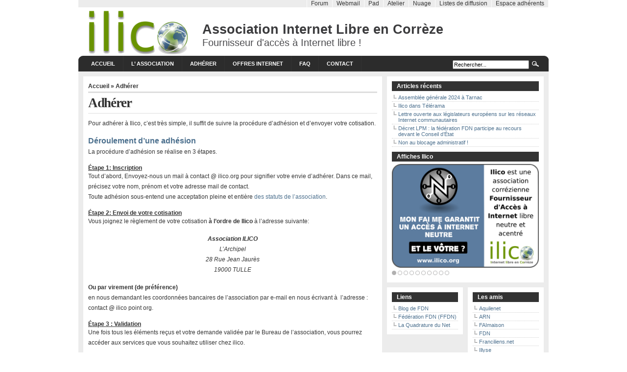

--- FILE ---
content_type: text/html; charset=UTF-8
request_url: https://www.ilico.org/adherer/
body_size: 13718
content:
<!DOCTYPE html PUBLIC "-//W3C//DTD XHTML 1.0 Transitional//EN" "http://www.w3.org/TR/xhtml1/DTD/xhtml1-transitional.dtd">
<html xmlns="http://www.w3.org/1999/xhtml" lang="fr-FR">

<head profile="http://gmpg.org/xfn/11">
<meta http-equiv="Content-Type" content="text/html; charset=UTF-8" />
<title>Association Internet Libre en Corrèze   &raquo; Adhérer</title>

<meta name="generator" content="WordPress 6.9" /> <!-- leave this for stats -->

<link rel="alternate" type="application/rss+xml" title="RSS 2.0" href="https://www.ilico.org/feed/" />
<link rel="alternate" type="text/xml" title="RSS .92" href="https://www.ilico.org/feed/rss/" />
<link rel="alternate" type="application/atom+xml" title="Atom 0.3" href="https://www.ilico.org/feed/atom/" />

<link rel="pingback" href="https://www.ilico.org/xmlrpc.php" />


<link rel="icon" href="https://www.ilico.org/wp-content/themes/Arthemia-fr-ilico/images/favicon.ico" />
<link rel="shortcut icon" href="https://www.ilico.org/wp-content/themes/Arthemia-fr-ilico/images/favicon.ico" />

<meta name='robots' content='max-image-preview:large' />
<link rel='dns-prefetch' href='//www.ilico.org' />
<link rel="alternate" title="oEmbed (JSON)" type="application/json+oembed" href="https://www.ilico.org/wp-json/oembed/1.0/embed?url=https%3A%2F%2Fwww.ilico.org%2Fadherer%2F" />
<link rel="alternate" title="oEmbed (XML)" type="text/xml+oembed" href="https://www.ilico.org/wp-json/oembed/1.0/embed?url=https%3A%2F%2Fwww.ilico.org%2Fadherer%2F&#038;format=xml" />
<style id='wp-img-auto-sizes-contain-inline-css' type='text/css'>
img:is([sizes=auto i],[sizes^="auto," i]){contain-intrinsic-size:3000px 1500px}
/*# sourceURL=wp-img-auto-sizes-contain-inline-css */
</style>
<style id='wp-emoji-styles-inline-css' type='text/css'>

	img.wp-smiley, img.emoji {
		display: inline !important;
		border: none !important;
		box-shadow: none !important;
		height: 1em !important;
		width: 1em !important;
		margin: 0 0.07em !important;
		vertical-align: -0.1em !important;
		background: none !important;
		padding: 0 !important;
	}
/*# sourceURL=wp-emoji-styles-inline-css */
</style>
<style id='wp-block-library-inline-css' type='text/css'>
:root{--wp-block-synced-color:#7a00df;--wp-block-synced-color--rgb:122,0,223;--wp-bound-block-color:var(--wp-block-synced-color);--wp-editor-canvas-background:#ddd;--wp-admin-theme-color:#007cba;--wp-admin-theme-color--rgb:0,124,186;--wp-admin-theme-color-darker-10:#006ba1;--wp-admin-theme-color-darker-10--rgb:0,107,160.5;--wp-admin-theme-color-darker-20:#005a87;--wp-admin-theme-color-darker-20--rgb:0,90,135;--wp-admin-border-width-focus:2px}@media (min-resolution:192dpi){:root{--wp-admin-border-width-focus:1.5px}}.wp-element-button{cursor:pointer}:root .has-very-light-gray-background-color{background-color:#eee}:root .has-very-dark-gray-background-color{background-color:#313131}:root .has-very-light-gray-color{color:#eee}:root .has-very-dark-gray-color{color:#313131}:root .has-vivid-green-cyan-to-vivid-cyan-blue-gradient-background{background:linear-gradient(135deg,#00d084,#0693e3)}:root .has-purple-crush-gradient-background{background:linear-gradient(135deg,#34e2e4,#4721fb 50%,#ab1dfe)}:root .has-hazy-dawn-gradient-background{background:linear-gradient(135deg,#faaca8,#dad0ec)}:root .has-subdued-olive-gradient-background{background:linear-gradient(135deg,#fafae1,#67a671)}:root .has-atomic-cream-gradient-background{background:linear-gradient(135deg,#fdd79a,#004a59)}:root .has-nightshade-gradient-background{background:linear-gradient(135deg,#330968,#31cdcf)}:root .has-midnight-gradient-background{background:linear-gradient(135deg,#020381,#2874fc)}:root{--wp--preset--font-size--normal:16px;--wp--preset--font-size--huge:42px}.has-regular-font-size{font-size:1em}.has-larger-font-size{font-size:2.625em}.has-normal-font-size{font-size:var(--wp--preset--font-size--normal)}.has-huge-font-size{font-size:var(--wp--preset--font-size--huge)}.has-text-align-center{text-align:center}.has-text-align-left{text-align:left}.has-text-align-right{text-align:right}.has-fit-text{white-space:nowrap!important}#end-resizable-editor-section{display:none}.aligncenter{clear:both}.items-justified-left{justify-content:flex-start}.items-justified-center{justify-content:center}.items-justified-right{justify-content:flex-end}.items-justified-space-between{justify-content:space-between}.screen-reader-text{border:0;clip-path:inset(50%);height:1px;margin:-1px;overflow:hidden;padding:0;position:absolute;width:1px;word-wrap:normal!important}.screen-reader-text:focus{background-color:#ddd;clip-path:none;color:#444;display:block;font-size:1em;height:auto;left:5px;line-height:normal;padding:15px 23px 14px;text-decoration:none;top:5px;width:auto;z-index:100000}html :where(.has-border-color){border-style:solid}html :where([style*=border-top-color]){border-top-style:solid}html :where([style*=border-right-color]){border-right-style:solid}html :where([style*=border-bottom-color]){border-bottom-style:solid}html :where([style*=border-left-color]){border-left-style:solid}html :where([style*=border-width]){border-style:solid}html :where([style*=border-top-width]){border-top-style:solid}html :where([style*=border-right-width]){border-right-style:solid}html :where([style*=border-bottom-width]){border-bottom-style:solid}html :where([style*=border-left-width]){border-left-style:solid}html :where(img[class*=wp-image-]){height:auto;max-width:100%}:where(figure){margin:0 0 1em}html :where(.is-position-sticky){--wp-admin--admin-bar--position-offset:var(--wp-admin--admin-bar--height,0px)}@media screen and (max-width:600px){html :where(.is-position-sticky){--wp-admin--admin-bar--position-offset:0px}}

/*# sourceURL=wp-block-library-inline-css */
</style><style id='wp-block-heading-inline-css' type='text/css'>
h1:where(.wp-block-heading).has-background,h2:where(.wp-block-heading).has-background,h3:where(.wp-block-heading).has-background,h4:where(.wp-block-heading).has-background,h5:where(.wp-block-heading).has-background,h6:where(.wp-block-heading).has-background{padding:1.25em 2.375em}h1.has-text-align-left[style*=writing-mode]:where([style*=vertical-lr]),h1.has-text-align-right[style*=writing-mode]:where([style*=vertical-rl]),h2.has-text-align-left[style*=writing-mode]:where([style*=vertical-lr]),h2.has-text-align-right[style*=writing-mode]:where([style*=vertical-rl]),h3.has-text-align-left[style*=writing-mode]:where([style*=vertical-lr]),h3.has-text-align-right[style*=writing-mode]:where([style*=vertical-rl]),h4.has-text-align-left[style*=writing-mode]:where([style*=vertical-lr]),h4.has-text-align-right[style*=writing-mode]:where([style*=vertical-rl]),h5.has-text-align-left[style*=writing-mode]:where([style*=vertical-lr]),h5.has-text-align-right[style*=writing-mode]:where([style*=vertical-rl]),h6.has-text-align-left[style*=writing-mode]:where([style*=vertical-lr]),h6.has-text-align-right[style*=writing-mode]:where([style*=vertical-rl]){rotate:180deg}
/*# sourceURL=https://www.ilico.org/wp-includes/blocks/heading/style.min.css */
</style>
<style id='wp-block-list-inline-css' type='text/css'>
ol,ul{box-sizing:border-box}:root :where(.wp-block-list.has-background){padding:1.25em 2.375em}
/*# sourceURL=https://www.ilico.org/wp-includes/blocks/list/style.min.css */
</style>
<style id='wp-block-paragraph-inline-css' type='text/css'>
.is-small-text{font-size:.875em}.is-regular-text{font-size:1em}.is-large-text{font-size:2.25em}.is-larger-text{font-size:3em}.has-drop-cap:not(:focus):first-letter{float:left;font-size:8.4em;font-style:normal;font-weight:100;line-height:.68;margin:.05em .1em 0 0;text-transform:uppercase}body.rtl .has-drop-cap:not(:focus):first-letter{float:none;margin-left:.1em}p.has-drop-cap.has-background{overflow:hidden}:root :where(p.has-background){padding:1.25em 2.375em}:where(p.has-text-color:not(.has-link-color)) a{color:inherit}p.has-text-align-left[style*="writing-mode:vertical-lr"],p.has-text-align-right[style*="writing-mode:vertical-rl"]{rotate:180deg}
/*# sourceURL=https://www.ilico.org/wp-includes/blocks/paragraph/style.min.css */
</style>
<style id='wp-block-separator-inline-css' type='text/css'>
@charset "UTF-8";.wp-block-separator{border:none;border-top:2px solid}:root :where(.wp-block-separator.is-style-dots){height:auto;line-height:1;text-align:center}:root :where(.wp-block-separator.is-style-dots):before{color:currentColor;content:"···";font-family:serif;font-size:1.5em;letter-spacing:2em;padding-left:2em}.wp-block-separator.is-style-dots{background:none!important;border:none!important}
/*# sourceURL=https://www.ilico.org/wp-includes/blocks/separator/style.min.css */
</style>
<style id='global-styles-inline-css' type='text/css'>
:root{--wp--preset--aspect-ratio--square: 1;--wp--preset--aspect-ratio--4-3: 4/3;--wp--preset--aspect-ratio--3-4: 3/4;--wp--preset--aspect-ratio--3-2: 3/2;--wp--preset--aspect-ratio--2-3: 2/3;--wp--preset--aspect-ratio--16-9: 16/9;--wp--preset--aspect-ratio--9-16: 9/16;--wp--preset--color--black: #000000;--wp--preset--color--cyan-bluish-gray: #abb8c3;--wp--preset--color--white: #ffffff;--wp--preset--color--pale-pink: #f78da7;--wp--preset--color--vivid-red: #cf2e2e;--wp--preset--color--luminous-vivid-orange: #ff6900;--wp--preset--color--luminous-vivid-amber: #fcb900;--wp--preset--color--light-green-cyan: #7bdcb5;--wp--preset--color--vivid-green-cyan: #00d084;--wp--preset--color--pale-cyan-blue: #8ed1fc;--wp--preset--color--vivid-cyan-blue: #0693e3;--wp--preset--color--vivid-purple: #9b51e0;--wp--preset--gradient--vivid-cyan-blue-to-vivid-purple: linear-gradient(135deg,rgb(6,147,227) 0%,rgb(155,81,224) 100%);--wp--preset--gradient--light-green-cyan-to-vivid-green-cyan: linear-gradient(135deg,rgb(122,220,180) 0%,rgb(0,208,130) 100%);--wp--preset--gradient--luminous-vivid-amber-to-luminous-vivid-orange: linear-gradient(135deg,rgb(252,185,0) 0%,rgb(255,105,0) 100%);--wp--preset--gradient--luminous-vivid-orange-to-vivid-red: linear-gradient(135deg,rgb(255,105,0) 0%,rgb(207,46,46) 100%);--wp--preset--gradient--very-light-gray-to-cyan-bluish-gray: linear-gradient(135deg,rgb(238,238,238) 0%,rgb(169,184,195) 100%);--wp--preset--gradient--cool-to-warm-spectrum: linear-gradient(135deg,rgb(74,234,220) 0%,rgb(151,120,209) 20%,rgb(207,42,186) 40%,rgb(238,44,130) 60%,rgb(251,105,98) 80%,rgb(254,248,76) 100%);--wp--preset--gradient--blush-light-purple: linear-gradient(135deg,rgb(255,206,236) 0%,rgb(152,150,240) 100%);--wp--preset--gradient--blush-bordeaux: linear-gradient(135deg,rgb(254,205,165) 0%,rgb(254,45,45) 50%,rgb(107,0,62) 100%);--wp--preset--gradient--luminous-dusk: linear-gradient(135deg,rgb(255,203,112) 0%,rgb(199,81,192) 50%,rgb(65,88,208) 100%);--wp--preset--gradient--pale-ocean: linear-gradient(135deg,rgb(255,245,203) 0%,rgb(182,227,212) 50%,rgb(51,167,181) 100%);--wp--preset--gradient--electric-grass: linear-gradient(135deg,rgb(202,248,128) 0%,rgb(113,206,126) 100%);--wp--preset--gradient--midnight: linear-gradient(135deg,rgb(2,3,129) 0%,rgb(40,116,252) 100%);--wp--preset--font-size--small: 13px;--wp--preset--font-size--medium: 20px;--wp--preset--font-size--large: 36px;--wp--preset--font-size--x-large: 42px;--wp--preset--spacing--20: 0.44rem;--wp--preset--spacing--30: 0.67rem;--wp--preset--spacing--40: 1rem;--wp--preset--spacing--50: 1.5rem;--wp--preset--spacing--60: 2.25rem;--wp--preset--spacing--70: 3.38rem;--wp--preset--spacing--80: 5.06rem;--wp--preset--shadow--natural: 6px 6px 9px rgba(0, 0, 0, 0.2);--wp--preset--shadow--deep: 12px 12px 50px rgba(0, 0, 0, 0.4);--wp--preset--shadow--sharp: 6px 6px 0px rgba(0, 0, 0, 0.2);--wp--preset--shadow--outlined: 6px 6px 0px -3px rgb(255, 255, 255), 6px 6px rgb(0, 0, 0);--wp--preset--shadow--crisp: 6px 6px 0px rgb(0, 0, 0);}:where(.is-layout-flex){gap: 0.5em;}:where(.is-layout-grid){gap: 0.5em;}body .is-layout-flex{display: flex;}.is-layout-flex{flex-wrap: wrap;align-items: center;}.is-layout-flex > :is(*, div){margin: 0;}body .is-layout-grid{display: grid;}.is-layout-grid > :is(*, div){margin: 0;}:where(.wp-block-columns.is-layout-flex){gap: 2em;}:where(.wp-block-columns.is-layout-grid){gap: 2em;}:where(.wp-block-post-template.is-layout-flex){gap: 1.25em;}:where(.wp-block-post-template.is-layout-grid){gap: 1.25em;}.has-black-color{color: var(--wp--preset--color--black) !important;}.has-cyan-bluish-gray-color{color: var(--wp--preset--color--cyan-bluish-gray) !important;}.has-white-color{color: var(--wp--preset--color--white) !important;}.has-pale-pink-color{color: var(--wp--preset--color--pale-pink) !important;}.has-vivid-red-color{color: var(--wp--preset--color--vivid-red) !important;}.has-luminous-vivid-orange-color{color: var(--wp--preset--color--luminous-vivid-orange) !important;}.has-luminous-vivid-amber-color{color: var(--wp--preset--color--luminous-vivid-amber) !important;}.has-light-green-cyan-color{color: var(--wp--preset--color--light-green-cyan) !important;}.has-vivid-green-cyan-color{color: var(--wp--preset--color--vivid-green-cyan) !important;}.has-pale-cyan-blue-color{color: var(--wp--preset--color--pale-cyan-blue) !important;}.has-vivid-cyan-blue-color{color: var(--wp--preset--color--vivid-cyan-blue) !important;}.has-vivid-purple-color{color: var(--wp--preset--color--vivid-purple) !important;}.has-black-background-color{background-color: var(--wp--preset--color--black) !important;}.has-cyan-bluish-gray-background-color{background-color: var(--wp--preset--color--cyan-bluish-gray) !important;}.has-white-background-color{background-color: var(--wp--preset--color--white) !important;}.has-pale-pink-background-color{background-color: var(--wp--preset--color--pale-pink) !important;}.has-vivid-red-background-color{background-color: var(--wp--preset--color--vivid-red) !important;}.has-luminous-vivid-orange-background-color{background-color: var(--wp--preset--color--luminous-vivid-orange) !important;}.has-luminous-vivid-amber-background-color{background-color: var(--wp--preset--color--luminous-vivid-amber) !important;}.has-light-green-cyan-background-color{background-color: var(--wp--preset--color--light-green-cyan) !important;}.has-vivid-green-cyan-background-color{background-color: var(--wp--preset--color--vivid-green-cyan) !important;}.has-pale-cyan-blue-background-color{background-color: var(--wp--preset--color--pale-cyan-blue) !important;}.has-vivid-cyan-blue-background-color{background-color: var(--wp--preset--color--vivid-cyan-blue) !important;}.has-vivid-purple-background-color{background-color: var(--wp--preset--color--vivid-purple) !important;}.has-black-border-color{border-color: var(--wp--preset--color--black) !important;}.has-cyan-bluish-gray-border-color{border-color: var(--wp--preset--color--cyan-bluish-gray) !important;}.has-white-border-color{border-color: var(--wp--preset--color--white) !important;}.has-pale-pink-border-color{border-color: var(--wp--preset--color--pale-pink) !important;}.has-vivid-red-border-color{border-color: var(--wp--preset--color--vivid-red) !important;}.has-luminous-vivid-orange-border-color{border-color: var(--wp--preset--color--luminous-vivid-orange) !important;}.has-luminous-vivid-amber-border-color{border-color: var(--wp--preset--color--luminous-vivid-amber) !important;}.has-light-green-cyan-border-color{border-color: var(--wp--preset--color--light-green-cyan) !important;}.has-vivid-green-cyan-border-color{border-color: var(--wp--preset--color--vivid-green-cyan) !important;}.has-pale-cyan-blue-border-color{border-color: var(--wp--preset--color--pale-cyan-blue) !important;}.has-vivid-cyan-blue-border-color{border-color: var(--wp--preset--color--vivid-cyan-blue) !important;}.has-vivid-purple-border-color{border-color: var(--wp--preset--color--vivid-purple) !important;}.has-vivid-cyan-blue-to-vivid-purple-gradient-background{background: var(--wp--preset--gradient--vivid-cyan-blue-to-vivid-purple) !important;}.has-light-green-cyan-to-vivid-green-cyan-gradient-background{background: var(--wp--preset--gradient--light-green-cyan-to-vivid-green-cyan) !important;}.has-luminous-vivid-amber-to-luminous-vivid-orange-gradient-background{background: var(--wp--preset--gradient--luminous-vivid-amber-to-luminous-vivid-orange) !important;}.has-luminous-vivid-orange-to-vivid-red-gradient-background{background: var(--wp--preset--gradient--luminous-vivid-orange-to-vivid-red) !important;}.has-very-light-gray-to-cyan-bluish-gray-gradient-background{background: var(--wp--preset--gradient--very-light-gray-to-cyan-bluish-gray) !important;}.has-cool-to-warm-spectrum-gradient-background{background: var(--wp--preset--gradient--cool-to-warm-spectrum) !important;}.has-blush-light-purple-gradient-background{background: var(--wp--preset--gradient--blush-light-purple) !important;}.has-blush-bordeaux-gradient-background{background: var(--wp--preset--gradient--blush-bordeaux) !important;}.has-luminous-dusk-gradient-background{background: var(--wp--preset--gradient--luminous-dusk) !important;}.has-pale-ocean-gradient-background{background: var(--wp--preset--gradient--pale-ocean) !important;}.has-electric-grass-gradient-background{background: var(--wp--preset--gradient--electric-grass) !important;}.has-midnight-gradient-background{background: var(--wp--preset--gradient--midnight) !important;}.has-small-font-size{font-size: var(--wp--preset--font-size--small) !important;}.has-medium-font-size{font-size: var(--wp--preset--font-size--medium) !important;}.has-large-font-size{font-size: var(--wp--preset--font-size--large) !important;}.has-x-large-font-size{font-size: var(--wp--preset--font-size--x-large) !important;}
/*# sourceURL=global-styles-inline-css */
</style>

<style id='classic-theme-styles-inline-css' type='text/css'>
/*! This file is auto-generated */
.wp-block-button__link{color:#fff;background-color:#32373c;border-radius:9999px;box-shadow:none;text-decoration:none;padding:calc(.667em + 2px) calc(1.333em + 2px);font-size:1.125em}.wp-block-file__button{background:#32373c;color:#fff;text-decoration:none}
/*# sourceURL=/wp-includes/css/classic-themes.min.css */
</style>
<link rel='stylesheet' id='meteor-slides-css' href='https://www.ilico.org/wp-content/plugins/meteor-slides/css/meteor-slides.css?ver=1.0' type='text/css' media='all' />
<link rel='stylesheet' id='wp-pagenavi-css' href='https://www.ilico.org/wp-content/themes/Arthemia-fr-ilico/pagenavi-css.css?ver=2.70' type='text/css' media='all' />
<link rel='stylesheet' id='tablepress-default-css' href='https://www.ilico.org/wp-content/plugins/tablepress/css/build/default.css?ver=3.2.5' type='text/css' media='all' />
<script type="text/javascript" src="https://www.ilico.org/wp-includes/js/jquery/jquery.min.js?ver=3.7.1" id="jquery-core-js"></script>
<script type="text/javascript" src="https://www.ilico.org/wp-includes/js/jquery/jquery-migrate.min.js?ver=3.4.1" id="jquery-migrate-js"></script>
<script type="text/javascript" src="https://www.ilico.org/wp-content/plugins/meteor-slides/js/jquery.cycle.all.js?ver=b03b860a62da84da1b0413de93c1b2c9" id="jquery-cycle-js"></script>
<script type="text/javascript" src="https://www.ilico.org/wp-content/plugins/meteor-slides/js/jquery.metadata.v2.js?ver=b03b860a62da84da1b0413de93c1b2c9" id="jquery-metadata-js"></script>
<script type="text/javascript" src="https://www.ilico.org/wp-content/plugins/meteor-slides/js/jquery.touchwipe.1.1.1.js?ver=b03b860a62da84da1b0413de93c1b2c9" id="jquery-touchwipe-js"></script>
<script type="text/javascript" id="meteorslides-script-js-extra">
/* <![CDATA[ */
var meteorslidessettings = {"meteorslideshowspeed":"2000","meteorslideshowduration":"10000","meteorslideshowheight":"226","meteorslideshowwidth":"320","meteorslideshowtransition":"fade"};
//# sourceURL=meteorslides-script-js-extra
/* ]]> */
</script>
<script type="text/javascript" src="https://www.ilico.org/wp-content/plugins/meteor-slides/js/slideshow.js?ver=b03b860a62da84da1b0413de93c1b2c9" id="meteorslides-script-js"></script>
<link rel="https://api.w.org/" href="https://www.ilico.org/wp-json/" /><link rel="alternate" title="JSON" type="application/json" href="https://www.ilico.org/wp-json/wp/v2/pages/183" /><link rel="EditURI" type="application/rsd+xml" title="RSD" href="https://www.ilico.org/xmlrpc.php?rsd" />

<link rel="canonical" href="https://www.ilico.org/adherer/" />
<link rel='shortlink' href='https://www.ilico.org/?p=183' />
<link href="https://www.ilico.org/wp-content/themes/Arthemia-fr-ilico/styles/vert.css" rel="stylesheet" type="text/css" /><style type="text/css">.recentcomments a{display:inline !important;padding:0 !important;margin:0 !important;}</style>
</head>
<body>
<div id="headpage" class="clearfloat">
	<div id="pages" class="right">
		<ul id="navpage-bar" class="clearfloat">
		<li>&nbsp;</li>
		<li><a href="https://foire.ilico.org">Forum</a></li>
		<li><a href="https://webmail.ilico.org">Webmail</a></li>
		<li><a href="https://pad.ilico.org/">Pad</a></li>
		<li><a href="https://wiki.ilico.org/">Atelier</a></li>
		<li><a href="https://nuage.ilico.org">Nuage</a></li>
		<li><a href="https://listes.ilico.org/">Listes de diffusion</a></li>
		<li><a href="https://adh.ilico.org/">Espace adhérents</a></li>
		</ul>
	</div>
</div>

<div id="head" class="clearfloat" style="background-image:url(https://www.ilico.org/wp-content/themes/Arthemia-fr-ilico/images/logo.png)">
<div class="clearfloat">
	
	<div id="logo" class="left">
	<div id="blogtitle">Association Internet Libre en Corrèze</div>
	
	<div id="tagline">Fournisseur d&#039;accès à Internet libre !</div>
	</div>

	

</div>

<div id="navbar" class="clearfloat">

<ul id="page-bar" class="left clearfloat">

<li><a href="https://www.ilico.org/">Accueil</a></li>

		<li class="page_item page-item-2"><a href="https://www.ilico.org/">L&rsquo; Association</a></li>
<li class="page_item page-item-183 current_page_item"><a href="https://www.ilico.org/adherer/" aria-current="page">Adhérer</a></li>
<li class="page_item page-item-260"><a href="https://www.ilico.org/offres-internet/">Offres Internet</a></li>
<li class="page_item page-item-545"><a href="https://www.ilico.org/faq/">FAQ</a></li>
<li class="page_item page-item-23"><a href="https://www.ilico.org/contact/">Contact</a></li>

</ul>

<form method="get" id="searchform" class="left" action="https://www.ilico.org/">
<div>
<input type="text" value="Rechercher..." value="" name="s" id="s" onfocus="this.value=''" title="Saisissez les termes que vous voulez chercher." /><input type="image" src="https://www.ilico.org/wp-content/themes/Arthemia-fr-ilico/images/magnify.gif" id="searchsubmit" />

</div>
</form>

</div>

</div>

<div id="page" class="clearfloat">

	<div id="content">
	
			
	<div class="post" id="post_183">

	<span class="breadcrumbs"><a href="https://www.ilico.org/">Accueil</a> &raquo; Adhérer</span>
		
	<h2 class="title">Adhérer</h2>
		
		<div class="entry clearfloat">
		
<p>Pour adhérer à Ilico, c&rsquo;est très simple, il suffit de suivre la procédure d&rsquo;adhésion et d&rsquo;envoyer votre cotisation.</p>



<h3 class="wp-block-heading">Déroulement d&rsquo;une adhésion</h3>



<p>La procédure d&rsquo;adhésion se réalise en 3 étapes.</p>



<h4 class="wp-block-heading"><span style="text-decoration: underline;"><strong>Étape 1: Inscription</strong></span></h4>



<p>Tout d&rsquo;abord, Envoyez-nous un mail à contact @ ilico.org pour signifier votre envie d&rsquo;adhérer. Dans ce mail, précisez votre nom, prénom et votre adresse mail de contact.<br>Toute adhésion sous-entend une acceptation pleine et entière <a title="Statuts Ilico" href="http://www.ilico.org/public/Documents/Statuts-ilico.pdf">des statuts de l&rsquo;association</a>.</p>



<h4 class="wp-block-heading"><span style="text-decoration: underline;"><strong>Étape 2: Envoi de votre cotisation<br></strong></span></h4>



<p>Vous joignez le règlement de votre cotisation <strong>à l&rsquo;ordre de Ilico</strong> à l&rsquo;adresse suivante:</p>



<address style="text-align: center;"><strong>Association ILICO </strong></address>



<p class="has-text-align-center"><em>L&rsquo;Archipel</em><br><em>28 Rue Jean Jaurès</em><br><em>19000 TULLE<br></em></p>



<p><strong>Ou par virement (de préférence)</strong><br>en nous demandant les coordonnées bancaires de l&rsquo;association par e-mail en nous écrivant à&nbsp; l&rsquo;adresse : contact @ ilico point org.</p>



<h4 class="wp-block-heading"><strong><span style="text-decoration: underline;">Étape 3 : Validation</span></strong></h4>



<p>Une fois tous les éléments reçus et votre demande validée par le Bureau de l&rsquo;association, vous pourrez accéder aux services que vous souhaitez utiliser chez ilico.</p>



<h3 class="wp-block-heading">Montants des cotisations</h3>



<p>Le montant des cotisations annuelles est fixé chaque année en Assemblée Générale:</p>



<ul class="wp-block-list">
<li><strong>Prix Libre&nbsp;</strong>(donnez ce que vous pouvez 🙂 )</li>
</ul>



<p><em>Montants fixés lors de l&rsquo;Assemblée Générale du 21 Avril 2012<br></em></p>



<p><span style="text-decoration: underline;"><strong>Note:</strong></span> <em>Les données enregistrées sur le système de gestion des adhérents de ILICO ne seront en aucun cas diffusées à des tiers, elles seront exploitées uniquement dans le cadre des activités de l&rsquo;association (gestion des cotisations, convocation, mailling aux adhérents, contact).</em></p>



<p><em>Conformément aux dispositions de la loi « informatique et libertés » du 6 janvier 1978, vous disposez à tout moment d&rsquo;un droit d&rsquo;accès et de rectification aux données personnelles vous concernant que vous pouvez exercer directement à partir du système de gestion des adhérents et/ou en écrivant à contact @ ilico.org<br>Pour en savoir plus :<a title="CNIL" href="http://www.cnil.fr" target="_blank" rel="noopener noreferrer"> www.cnil.fr</a></em></p>



<hr class="wp-block-separator has-alpha-channel-opacity"/>



<h2 class="wp-block-heading">Les services accessibles aux adhérent·es</h2>



<p>Les modalités d&rsquo;accès aux offres internet fibre, ADSL ou VPN sont décrites sur <a href="https://www.ilico.org/offres-internet/">la page offres internet</a>.</p>



<p>Les services en lignes suivants sont accessibles sans frais supplémentaires à tous·tes les adhérent·es à jour de cotisation :</p>



<ul class="wp-block-list">
<li>Une <strong>boîte mail </strong>au format « cequevousvoulez@ilico.org »,</li>



<li>Un <strong>espace de partage de fichier </strong>de 5Go (basé sur le logiciel Nextcloud),</li>



<li>Une ou plusieurs <strong>listes de diffusion</strong> au format « cequevousvoulez@listes.ilico.org ».</li>
</ul>



<p>Pour obtenir l&rsquo;accès à un ou plusieurs services ci-dessus, après votre adhésion, écrivez-nous à contact @ ilico.org.</p>



<h2 class="wp-block-heading">Renouvellement de votre adhésion</h2>



<p>Afin de renouveller votre adhésion, c&rsquo;est très simple. Il suffit de nous adresser le paiement de la cotisation annuelle (voir Étape 2 plus haut sur cette même page). Si vous souhaitez rester membre sans pour autant verser une cotisation : faites-le nous savoir à contact @ ilico.org.</p>



<h2 class="wp-block-heading">Support et entraide entre adhérents</h2>



<p>Ilico est avant tout une aventure humaine où les relations entres adhérents sont primordiales. L’entraide, le partage de connaissances, sont des valeurs fondatrices de l’association. Nous voulons que nos adhérents ne soient pas de simples numéros, mais plutôt les acteurs sur lesquels compter pour faire vivre l’association et défendre, par la pratique, l’Internet libre et neutre dont nous avons besoin. En faisant un FAI local et associatif, l’objectif est que les membres puissent se rencontrer et se connaître suffisamment pour tisser aussi un réseau humain capable de solidarité et d’entraide entre membres.</p>



<h2 class="wp-block-heading">Autres services</h2>



<p>Ilico est une association qui tient à conserver un fonctionnement associatif, chacun trouvera dans l’association ce qu’il veut bien y apporter. Ilico reste ouvert à toutes propositions de mise en place de services à condition que les porteurs de projet soient prêts à assumer la charge de travail induite ainsi que le partage des coûts de leurs mise en œuvre au sein de l’association.</p>

		
		</div>
		
	
	</div>
	<div><p></p></div>
		
	<div id="comments">
	
<!-- You can start editing here. -->



			<!-- If comments are closed. -->
		<p class="nocomments">Les commentaires sont ferm&eacute;s.</p>

	



	</div>

	
	</div>

<div id="sidebar">


<div id="sidebar-top"> 

		
		<h3>Articles récents</h3>
		<ul>
											<li>
					<a href="https://www.ilico.org/2024/09/assemblee-generale-2024-a-tarnac/">Assemblée générale 2024 à Tarnac</a>
									</li>
											<li>
					<a href="https://www.ilico.org/2018/01/ilico-dans-telerama/">Ilico dans Télérama</a>
									</li>
											<li>
					<a href="https://www.ilico.org/2017/03/lettre-ouverte-aux-legislateurs-europeens-sur-les-reseaux-internet-communautaires/">Lettre ouverte aux législateurs européens sur les réseaux Internet communautaires</a>
									</li>
											<li>
					<a href="https://www.ilico.org/2015/02/decret-lpm-la-federation-fdn-participe-au-recours-devant-le-conseil-detat/">Décret LPM : la fédération FDN participe au recours devant le Conseil d&rsquo;État</a>
									</li>
											<li>
					<a href="https://www.ilico.org/2014/09/non-au-blocage-administratif/">Non au blocage administratif !</a>
									</li>
					</ul>

		<h3>Affiches Ilico</h3>	
		
	<div id="meteor-slideshowilicofai" class="meteor-slides ilicofai navboth { next: '#meteor-nextilicofai', prev: '#meteor-previlicofai', pager: '#meteor-buttonsilicofai' }">
	
			
			
			<ul class="meteor-nav">
		
				<li id="meteor-previlicofai" class="prev"><a href="#prev">Previous</a></li>
			
				<li id="meteor-nextilicofai" class="next"><a href="#next">Next</a></li>
			
			</ul><!-- .meteor-nav -->
		
			<div id="meteor-buttonsilicofai" class="meteor-buttons"></div>
		
				
			
		<div class="meteor-clip">
	
				
			<img style="visibility: hidden;" class="meteor-shim" src="https://www.ilico.org/wp-content/uploads/2011/10/poster-ilico-neutralite.png" alt="" />
			<div class="mslide mslide-1">
				
										
					<a href="http://www.ilico.org/wp-content/uploads/2011/10/poster-ilico-neutralite.png" title="poster-ilico-neutralite"><img width="320" height="226" src="https://www.ilico.org/wp-content/uploads/2011/10/poster-ilico-neutralite.png" class="attachment-featured-slide size-featured-slide wp-post-image" alt="poster-ilico-neutralite" title="poster-ilico-neutralite" decoding="async" loading="lazy" srcset="https://www.ilico.org/wp-content/uploads/2011/10/poster-ilico-neutralite.png 320w, https://www.ilico.org/wp-content/uploads/2011/10/poster-ilico-neutralite-300x211.png 300w, https://www.ilico.org/wp-content/uploads/2011/10/poster-ilico-neutralite-250x176.png 250w" sizes="auto, (max-width: 320px) 100vw, 320px" /></a>
			
							
			</div><!-- .mslide -->
			
						
				
			
			<div class="mslide mslide-2">
				
										
					<a href="http://ilico.org/public/Communication/Affiches/poster-ilico-filtrage.png" title="poster-ilico-filtrage"><img width="320" height="226" src="https://www.ilico.org/wp-content/uploads/2011/10/poster-ilico-filtrage2.png" class="attachment-featured-slide size-featured-slide wp-post-image" alt="poster-ilico-filtrage" title="poster-ilico-filtrage" decoding="async" loading="lazy" srcset="https://www.ilico.org/wp-content/uploads/2011/10/poster-ilico-filtrage2.png 320w, https://www.ilico.org/wp-content/uploads/2011/10/poster-ilico-filtrage2-300x211.png 300w, https://www.ilico.org/wp-content/uploads/2011/10/poster-ilico-filtrage2-250x176.png 250w" sizes="auto, (max-width: 320px) 100vw, 320px" /></a>
			
							
			</div><!-- .mslide -->
			
						
				
			
			<div class="mslide mslide-3">
				
										
					<a href="http://ilico.org/public/Communication/Affiches/poster-ilico-mail.png" title="poster-ilico-mail"><img width="320" height="226" src="https://www.ilico.org/wp-content/uploads/2011/10/poster-ilico-mail2.png" class="attachment-featured-slide size-featured-slide wp-post-image" alt="poster-ilico-mail" title="poster-ilico-mail" decoding="async" loading="lazy" srcset="https://www.ilico.org/wp-content/uploads/2011/10/poster-ilico-mail2.png 320w, https://www.ilico.org/wp-content/uploads/2011/10/poster-ilico-mail2-300x211.png 300w, https://www.ilico.org/wp-content/uploads/2011/10/poster-ilico-mail2-250x176.png 250w" sizes="auto, (max-width: 320px) 100vw, 320px" /></a>
			
							
			</div><!-- .mslide -->
			
						
				
			
			<div class="mslide mslide-4">
				
										
					<a href="http://ilico.org/public/Communication/Affiches/poster-ilico-espion.png" title="poster-ilico-espion"><img width="320" height="226" src="https://www.ilico.org/wp-content/uploads/2011/10/poster-ilico-espion2.png" class="attachment-featured-slide size-featured-slide wp-post-image" alt="poster-ilico-espion" title="poster-ilico-espion" decoding="async" loading="lazy" srcset="https://www.ilico.org/wp-content/uploads/2011/10/poster-ilico-espion2.png 320w, https://www.ilico.org/wp-content/uploads/2011/10/poster-ilico-espion2-300x211.png 300w, https://www.ilico.org/wp-content/uploads/2011/10/poster-ilico-espion2-250x176.png 250w" sizes="auto, (max-width: 320px) 100vw, 320px" /></a>
			
							
			</div><!-- .mslide -->
			
						
				
			
			<div class="mslide mslide-5">
				
										
					<a href="http://ilico.org/public/Communication/Affiches/poster-ilico-libertes-delacroix.png" title="poster-ilico-libertes-delacroix"><img width="320" height="226" src="https://www.ilico.org/wp-content/uploads/2011/10/poster-ilico-libertes-delacroix2.png" class="attachment-featured-slide size-featured-slide wp-post-image" alt="" title="poster-ilico-libertes-delacroix" decoding="async" loading="lazy" srcset="https://www.ilico.org/wp-content/uploads/2011/10/poster-ilico-libertes-delacroix2.png 320w, https://www.ilico.org/wp-content/uploads/2011/10/poster-ilico-libertes-delacroix2-300x211.png 300w, https://www.ilico.org/wp-content/uploads/2011/10/poster-ilico-libertes-delacroix2-250x176.png 250w" sizes="auto, (max-width: 320px) 100vw, 320px" /></a>
			
							
			</div><!-- .mslide -->
			
						
				
			
			<div class="mslide mslide-6">
				
										
					<a href="http://ilico.org/public/Communication/Affiches/poster-ilico-technicien.png" title="poster-ilico-technicien"><img width="320" height="226" src="https://www.ilico.org/wp-content/uploads/2011/10/poster-ilico-technicien1.png" class="attachment-featured-slide size-featured-slide wp-post-image" alt="poster-ilico-technicien" title="poster-ilico-technicien" decoding="async" loading="lazy" srcset="https://www.ilico.org/wp-content/uploads/2011/10/poster-ilico-technicien1.png 320w, https://www.ilico.org/wp-content/uploads/2011/10/poster-ilico-technicien1-300x211.png 300w, https://www.ilico.org/wp-content/uploads/2011/10/poster-ilico-technicien1-250x176.png 250w" sizes="auto, (max-width: 320px) 100vw, 320px" /></a>
			
							
			</div><!-- .mslide -->
			
						
				
			
			<div class="mslide mslide-7">
				
										
					<a href="http://ilico.org/public/Communication/Affiches/poster-ilico-autohebergement.png" title="poster-ilico-autohebergement"><img width="320" height="226" src="https://www.ilico.org/wp-content/uploads/2011/10/poster-ilico-autohebergement1.png" class="attachment-featured-slide size-featured-slide wp-post-image" alt="poster-ilico-autohebergement" title="poster-ilico-autohebergement" decoding="async" loading="lazy" srcset="https://www.ilico.org/wp-content/uploads/2011/10/poster-ilico-autohebergement1.png 320w, https://www.ilico.org/wp-content/uploads/2011/10/poster-ilico-autohebergement1-300x211.png 300w, https://www.ilico.org/wp-content/uploads/2011/10/poster-ilico-autohebergement1-250x176.png 250w" sizes="auto, (max-width: 320px) 100vw, 320px" /></a>
			
							
			</div><!-- .mslide -->
			
						
				
			
			<div class="mslide mslide-8">
				
										
					<a href="http://ilico.org/public/Communication/Affiches/poster-ilico-election.png" title="poster-ilico-election"><img width="320" height="226" src="https://www.ilico.org/wp-content/uploads/2011/10/poster-ilico-election1.png" class="attachment-featured-slide size-featured-slide wp-post-image" alt="poster-ilico-election" title="poster-ilico-election" decoding="async" loading="lazy" srcset="https://www.ilico.org/wp-content/uploads/2011/10/poster-ilico-election1.png 320w, https://www.ilico.org/wp-content/uploads/2011/10/poster-ilico-election1-300x211.png 300w, https://www.ilico.org/wp-content/uploads/2011/10/poster-ilico-election1-250x176.png 250w" sizes="auto, (max-width: 320px) 100vw, 320px" /></a>
			
							
			</div><!-- .mslide -->
			
						
				
			
			<div class="mslide mslide-9">
				
										
					<a href="http://ilico.org/public/Communication/Affiches/poster-ilico-biere.png" title="poster-ilico-biere"><img width="320" height="226" src="https://www.ilico.org/wp-content/uploads/2011/10/poster-ilico-biere1.png" class="attachment-featured-slide size-featured-slide wp-post-image" alt="poster-ilico-biere" title="poster-ilico-biere" decoding="async" loading="lazy" srcset="https://www.ilico.org/wp-content/uploads/2011/10/poster-ilico-biere1.png 320w, https://www.ilico.org/wp-content/uploads/2011/10/poster-ilico-biere1-300x211.png 300w, https://www.ilico.org/wp-content/uploads/2011/10/poster-ilico-biere1-250x176.png 250w" sizes="auto, (max-width: 320px) 100vw, 320px" /></a>
			
							
			</div><!-- .mslide -->
			
						
				
			
			<div class="mslide mslide-10">
				
										
					<a href="http://ilico.org/public/Communication/Affiches/poster-ilico-sortie.png" title="poster-ilico-sortie"><img width="320" height="226" src="https://www.ilico.org/wp-content/uploads/2011/10/poster-ilico-sortie1.png" class="attachment-featured-slide size-featured-slide wp-post-image" alt="poster-ilico-sortie" title="poster-ilico-sortie" decoding="async" loading="lazy" srcset="https://www.ilico.org/wp-content/uploads/2011/10/poster-ilico-sortie1.png 320w, https://www.ilico.org/wp-content/uploads/2011/10/poster-ilico-sortie1-300x211.png 300w, https://www.ilico.org/wp-content/uploads/2011/10/poster-ilico-sortie1-250x176.png 250w" sizes="auto, (max-width: 320px) 100vw, 320px" /></a>
			
							
			</div><!-- .mslide -->
			
						
				
		</div><!-- .meteor-clip -->
				
					
	</div><!-- .meteor-slides -->
	
	</div>


<div id="sidebar-middle" class="clearfloat"> 
<div id="sidebar-left">
<h3>Liens</h3>
	<ul class='xoxo blogroll'>
<li><a href="http://blog.fdn.fr/" rel="contact met" title="Le blog de French Data Network" target="_blank">Blog de FDN</a></li>
<li><a href="http://www.ffdn.org" rel="met colleague" title="La Fédération FDN regroupe des Fournisseurs d’Accès à Internet à but non lucratif déféendant le principe de neutralité du net">Fédération FDN (FFDN)</a></li>
<li><a href="http://laquadrature.net" title="La Quadrature du Net">La Quadrature du Net</a></li>

	</ul>

 
<ul></ul>
</div>  

<div id="sidebar-right">
<h3>Les amis</h3>
	<ul class='xoxo blogroll'>
<li><a href="http://www.aquilenet.fr/" title="Fournisseur d’accès Internet libre en Aquitaine">Aquilenet</a></li>
<li><a href="https://arn-fai.net/fr" title="FAI associatif dédié à la région Lorraine. ">ARN</a></li>
<li><a href="http://faimaison.net/" title="FAImaison &#8211; Fourniture d&rsquo;accès ADSL à Nantes.">FAImaison</a></li>
<li><a href="http://www.fdn.fr" rel="met colleague" title="French Data Network, association, plus vieux FAI encore en activité" target="_blank">FDN</a></li>
<li><a href="http://www.franciliens.net/" rel="contact met colleague" title="Site web de l’association Franciliens.net FAI en Région Île-de-France">Franciliens.net</a></li>
<li><a href="http://www.illyse.net/" title="Illyse &#8211; Fourniture d&rsquo;accès ADSL à Lyon et Saint-Etienne">Illyse</a></li>
<li><a href="http://iloth.net/" title="Fourniture d&rsquo;accès Internet dans l&rsquo;Hérault">Iloth</a></li>
<li><a href="http://www.rezine.org/" title="Rézine &#8211; Fourniture d&rsquo;accès ADSL à Grenoble.">Rézine</a></li>
<li><a href="http://www.sameswireless.fr/" title="Association Sames wireless">Sames wirless</a></li>
<li><a href="http://tetaneutral.net" rel="colleague" title="FAI et hebergeur associatif sur Toulouse et la région.">Tetaneutral</a></li>

	</ul>

</div> 

</div>

<div id="sidebar-bottom"> 
 
<h3>Tags</h3><div class="tags">	

<a href="https://www.ilico.org/tag/adsl/" rel="tag"><strong>A</strong>DSL</a>&nbsp; 
<a href="https://www.ilico.org/tag/assemblee-generale/" rel="tag"><strong>A</strong>ssemblée générale</a>&nbsp; 
<a href="https://www.ilico.org/tag/association/" rel="tag"><strong>A</strong>ssociation</a>&nbsp; 
<a href="https://www.ilico.org/tag/banque/" rel="tag"><strong>B</strong>anque</a>&nbsp; 
<a href="https://www.ilico.org/tag/chanteix/" rel="tag"><strong>C</strong>hanteix</a>&nbsp; 
<a href="https://www.ilico.org/tag/christian_paul/" rel="tag"><strong>C</strong>hristian_Paul</a>&nbsp; 
<a href="https://www.ilico.org/tag/comprendre/" rel="tag"><strong>C</strong>omprendre</a>&nbsp; 
<a href="https://www.ilico.org/tag/comprendre-internet/" rel="tag"><strong>C</strong>omprendre Internet</a>&nbsp; 
<a href="https://www.ilico.org/tag/conseil-detat/" rel="tag"><strong>C</strong>onseil d'état</a>&nbsp; 
<a href="https://www.ilico.org/tag/contre-histoire/" rel="tag"><strong>C</strong>ontre histoire</a>&nbsp; 
<a href="https://www.ilico.org/tag/correze/" rel="tag"><strong>C</strong>orrèze</a>&nbsp; 
<a href="https://www.ilico.org/tag/debat/" rel="tag"><strong>D</strong>ébat</a>&nbsp; 
<a href="https://www.ilico.org/tag/declaration/" rel="tag"><strong>D</strong>éclaration</a>&nbsp; 
<a href="https://www.ilico.org/tag/demarches/" rel="tag"><strong>D</strong>émarches</a>&nbsp; 
<a href="https://www.ilico.org/tag/democratie_2-0/" rel="tag"><strong>D</strong>émocratie_2.0</a>&nbsp; 
<a href="https://www.ilico.org/tag/documentaire/" rel="tag"><strong>D</strong>ocumentaire</a>&nbsp; 
<a href="https://www.ilico.org/tag/fai/" rel="tag"><strong>F</strong>AI</a>&nbsp; 
<a href="https://www.ilico.org/tag/fdn/" rel="tag"><strong>F</strong>dn</a>&nbsp; 
<a href="https://www.ilico.org/tag/ffdn/" rel="tag"><strong>F</strong>fdn</a>&nbsp; 
<a href="https://www.ilico.org/tag/internet/" rel="tag"><strong>I</strong>nternet</a>&nbsp; 
<a href="https://www.ilico.org/tag/la-vie-et-demie/" rel="tag"><strong>L</strong>a vie et demie</a>&nbsp; 
<a href="https://www.ilico.org/tag/legislation/" rel="tag"><strong>L</strong>egislation</a>&nbsp; 
<a href="https://www.ilico.org/tag/libre-2/" rel="tag"><strong>L</strong>ibre</a>&nbsp; 
<a href="https://www.ilico.org/tag/logiciel-libre/" rel="tag"><strong>L</strong>ogiciel-libre</a>&nbsp; 
<a href="https://www.ilico.org/tag/loi/" rel="tag"><strong>L</strong>oi</a>&nbsp; 
<a href="https://www.ilico.org/tag/lpm/" rel="tag"><strong>L</strong>pm</a>&nbsp; 
<a href="https://www.ilico.org/tag/lqdn/" rel="tag"><strong>L</strong>qdn</a>&nbsp; 
<a href="https://www.ilico.org/tag/moteur-de-recherche/" rel="tag"><strong>M</strong>oteur de recherche</a>&nbsp; 
<a href="https://www.ilico.org/tag/net-neutralite/" rel="tag"><strong>N</strong>et-neutralité</a>&nbsp; 
<a href="https://www.ilico.org/tag/neutralite/" rel="tag"><strong>N</strong>eutralité</a>&nbsp; 
<a href="https://www.ilico.org/tag/offres-adsl/" rel="tag"><strong>O</strong>ffres ADSL</a>&nbsp; 
<a href="https://www.ilico.org/tag/ondes/" rel="tag"><strong>O</strong>ndes</a>&nbsp; 
<a href="https://www.ilico.org/tag/politique-2/" rel="tag"><strong>P</strong>olitique</a>&nbsp; 
<a href="https://www.ilico.org/tag/pullco/" rel="tag"><strong>P</strong>ullco</a>&nbsp; 
<a href="https://www.ilico.org/tag/recours/" rel="tag"><strong>R</strong>ecours</a>&nbsp; 
<a href="https://www.ilico.org/tag/statuts/" rel="tag"><strong>S</strong>tatuts</a>&nbsp; 
<a href="https://www.ilico.org/tag/transformerie/" rel="tag"><strong>T</strong>ransformerie</a>&nbsp; 
<a href="https://www.ilico.org/tag/wifi/" rel="tag"><strong>W</strong>ifi</a>&nbsp;   </div>
 </div>   


</div>
</div>  

<div id="front-popular" class="clearfloat">

<div id="recentpost" class="clearfloat">

		
		<h3>Articles récents</h3>
		<ul>
											<li>
					<a href="https://www.ilico.org/2024/09/assemblee-generale-2024-a-tarnac/">Assemblée générale 2024 à Tarnac</a>
									</li>
											<li>
					<a href="https://www.ilico.org/2018/01/ilico-dans-telerama/">Ilico dans Télérama</a>
									</li>
											<li>
					<a href="https://www.ilico.org/2017/03/lettre-ouverte-aux-legislateurs-europeens-sur-les-reseaux-internet-communautaires/">Lettre ouverte aux législateurs européens sur les réseaux Internet communautaires</a>
									</li>
											<li>
					<a href="https://www.ilico.org/2015/02/decret-lpm-la-federation-fdn-participe-au-recours-devant-le-conseil-detat/">Décret LPM : la fédération FDN participe au recours devant le Conseil d&rsquo;État</a>
									</li>
											<li>
					<a href="https://www.ilico.org/2014/09/non-au-blocage-administratif/">Non au blocage administratif !</a>
									</li>
					</ul>

		</div> 		

<div id="mostcommented" class="clearfloat">
<h3>Articles les plus comment&eacute;s</h3>
<ul> 	<li><a href="https://www.ilico.org/2010/08/comprendre-internet-en-6-heures-et-en-video/" title="Comprendre Internet en 6 heures et en vidéo">Comprendre Internet en 6 heures et en vidéo</a></li> 	 	<li><a href="https://www.ilico.org/2010/08/creer-un-fai-associatif-mode-demploi-1-creer-une-association/" title="Créer un FAI associatif, mode d’emploi : 1# Créer une Association">Créer un FAI associatif, mode d’emploi : 1# Créer une Association</a></li> 	 	<li><a href="https://www.ilico.org/2014/03/pour_etre_sur_la_meme_longueur_d_ondes_sur_le_reseau_wifi_de_chanteix/" title="Pour être sur la même longueur d'ondes sur le réseau wifi de Chanteix">Pour être sur la même longueur d'ondes sur le réseau wifi de Chanteix</a></li> 	 	<li><a href="https://www.ilico.org/2011/05/lancement-des-offres-internet/" title="Lancement des offres Internet">Lancement des offres Internet</a></li> 	 	<li><a href="https://www.ilico.org/2010/08/internet-un-reseau-neutre-et-acentre/" title="Internet un réseau neutre et acentré">Internet un réseau neutre et acentré</a></li> 	  
</ul>

 
</div>

<div id="recent_comments" class="clearfloat">
<h3>Commentaires récents</h3><ul id="recentcomments"><li class="recentcomments"><span class="comment-author-link"><a href="http://Mo10.fr" class="url" rel="ugc external nofollow">Cougnoux</a></span> dans <a href="https://www.ilico.org/2011/05/lancement-des-offres-internet/comment-page-1/#comment-52227">Lancement des offres Internet</a></li><li class="recentcomments"><span class="comment-author-link">Michael Hallgren</span> dans <a href="https://www.ilico.org/2014/09/non-au-blocage-administratif/comment-page-1/#comment-47953">Non au blocage administratif !</a></li><li class="recentcomments"><span class="comment-author-link">taziden</span> dans <a href="https://www.ilico.org/2014/09/non-au-blocage-administratif/comment-page-1/#comment-31640">Non au blocage administratif !</a></li><li class="recentcomments"><span class="comment-author-link">art et plume</span> dans <a href="https://www.ilico.org/2014/09/non-au-blocage-administratif/comment-page-1/#comment-28734">Non au blocage administratif !</a></li><li class="recentcomments"><span class="comment-author-link"><a href="http://pirhoo.com" class="url" rel="ugc external nofollow">Pirhoo</a></span> dans <a href="https://www.ilico.org/2014/09/non-au-blocage-administratif/comment-page-1/#comment-20887">Non au blocage administratif !</a></li></ul></div>
</div>

<div id="footer"> <script type="speculationrules">
{"prefetch":[{"source":"document","where":{"and":[{"href_matches":"/*"},{"not":{"href_matches":["/wp-*.php","/wp-admin/*","/wp-content/uploads/*","/wp-content/*","/wp-content/plugins/*","/wp-content/themes/Arthemia-fr-ilico/*","/*\\?(.+)"]}},{"not":{"selector_matches":"a[rel~=\"nofollow\"]"}},{"not":{"selector_matches":".no-prefetch, .no-prefetch a"}}]},"eagerness":"conservative"}]}
</script>
<script id="wp-emoji-settings" type="application/json">
{"baseUrl":"https://s.w.org/images/core/emoji/17.0.2/72x72/","ext":".png","svgUrl":"https://s.w.org/images/core/emoji/17.0.2/svg/","svgExt":".svg","source":{"concatemoji":"https://www.ilico.org/wp-includes/js/wp-emoji-release.min.js?ver=b03b860a62da84da1b0413de93c1b2c9"}}
</script>
<script type="module">
/* <![CDATA[ */
/*! This file is auto-generated */
const a=JSON.parse(document.getElementById("wp-emoji-settings").textContent),o=(window._wpemojiSettings=a,"wpEmojiSettingsSupports"),s=["flag","emoji"];function i(e){try{var t={supportTests:e,timestamp:(new Date).valueOf()};sessionStorage.setItem(o,JSON.stringify(t))}catch(e){}}function c(e,t,n){e.clearRect(0,0,e.canvas.width,e.canvas.height),e.fillText(t,0,0);t=new Uint32Array(e.getImageData(0,0,e.canvas.width,e.canvas.height).data);e.clearRect(0,0,e.canvas.width,e.canvas.height),e.fillText(n,0,0);const a=new Uint32Array(e.getImageData(0,0,e.canvas.width,e.canvas.height).data);return t.every((e,t)=>e===a[t])}function p(e,t){e.clearRect(0,0,e.canvas.width,e.canvas.height),e.fillText(t,0,0);var n=e.getImageData(16,16,1,1);for(let e=0;e<n.data.length;e++)if(0!==n.data[e])return!1;return!0}function u(e,t,n,a){switch(t){case"flag":return n(e,"\ud83c\udff3\ufe0f\u200d\u26a7\ufe0f","\ud83c\udff3\ufe0f\u200b\u26a7\ufe0f")?!1:!n(e,"\ud83c\udde8\ud83c\uddf6","\ud83c\udde8\u200b\ud83c\uddf6")&&!n(e,"\ud83c\udff4\udb40\udc67\udb40\udc62\udb40\udc65\udb40\udc6e\udb40\udc67\udb40\udc7f","\ud83c\udff4\u200b\udb40\udc67\u200b\udb40\udc62\u200b\udb40\udc65\u200b\udb40\udc6e\u200b\udb40\udc67\u200b\udb40\udc7f");case"emoji":return!a(e,"\ud83e\u1fac8")}return!1}function f(e,t,n,a){let r;const o=(r="undefined"!=typeof WorkerGlobalScope&&self instanceof WorkerGlobalScope?new OffscreenCanvas(300,150):document.createElement("canvas")).getContext("2d",{willReadFrequently:!0}),s=(o.textBaseline="top",o.font="600 32px Arial",{});return e.forEach(e=>{s[e]=t(o,e,n,a)}),s}function r(e){var t=document.createElement("script");t.src=e,t.defer=!0,document.head.appendChild(t)}a.supports={everything:!0,everythingExceptFlag:!0},new Promise(t=>{let n=function(){try{var e=JSON.parse(sessionStorage.getItem(o));if("object"==typeof e&&"number"==typeof e.timestamp&&(new Date).valueOf()<e.timestamp+604800&&"object"==typeof e.supportTests)return e.supportTests}catch(e){}return null}();if(!n){if("undefined"!=typeof Worker&&"undefined"!=typeof OffscreenCanvas&&"undefined"!=typeof URL&&URL.createObjectURL&&"undefined"!=typeof Blob)try{var e="postMessage("+f.toString()+"("+[JSON.stringify(s),u.toString(),c.toString(),p.toString()].join(",")+"));",a=new Blob([e],{type:"text/javascript"});const r=new Worker(URL.createObjectURL(a),{name:"wpTestEmojiSupports"});return void(r.onmessage=e=>{i(n=e.data),r.terminate(),t(n)})}catch(e){}i(n=f(s,u,c,p))}t(n)}).then(e=>{for(const n in e)a.supports[n]=e[n],a.supports.everything=a.supports.everything&&a.supports[n],"flag"!==n&&(a.supports.everythingExceptFlag=a.supports.everythingExceptFlag&&a.supports[n]);var t;a.supports.everythingExceptFlag=a.supports.everythingExceptFlag&&!a.supports.flag,a.supports.everything||((t=a.source||{}).concatemoji?r(t.concatemoji):t.wpemoji&&t.twemoji&&(r(t.twemoji),r(t.wpemoji)))});
//# sourceURL=https://www.ilico.org/wp-includes/js/wp-emoji-loader.min.js
/* ]]> */
</script>
 Propuls&eacute; par <a href="http://wordpress.org/">WordPress</a> | <a href="https://www.ilico.org/feed/">Articles (RSS)</a> | <a href="https://www.ilico.org/comments/feed/">Commentaires (RSS)</a> | <a href="http://code.google.com/p/arthemia-fr/" target="_blank">Arthemia-fr</a> par <a href="http://www.cplusn.com" target="_blank">Emmanuel Netter</a> bas&eacute; sur <a href="http://michaelhutagalung.com/2008/05/arthemia-magazine-blog-wordpress-theme-released/" target="_blank">Arthemia2</a> par <a href="http://michaelhutagalung.com" target="_blank">Michael Hutagalung</a>

<!-- 20 queries. 0,266 seconds. -->

</div>
</body>
</html>


--- FILE ---
content_type: text/css
request_url: https://www.ilico.org/wp-content/themes/Arthemia-fr-ilico/styles/vert.css
body_size: 14767
content:
/*  
Theme Name: Arthemia-fr-ilico
Theme URI: http://michaelhutagalung.com/2008/05/arthemia-magazine-blog-wordpress-theme-released/
Description: <a href="http://michaelhutagalung.com/2008/05/arthemia-magazine-blog-wordpress-theme-released/">Arthemia</a> theme is combining a magazine and a weblog into one; it is not too magazine-ish nor too blog-ish. Designed for Wordpress. Gravatar support included along with automatic thumbnail resizer.
Version: 1.0
Author: Michael Jubel Hutagalung
Author URI: http://michaelhutagalung.com/2008/05/arthemia-magazine-blog-wordpress-theme-released/

The CSS, XHTML and design is released under GPL:
http://www.opensource.org/licenses/gpl-license.php
*/


/* HTML Elements */
* {
	margin:0;
	padding:0;
	}

body {
	font: 100% Arial, Helvetica;
	background: #FFF;
	color: #333;
	}

p {	
	margin: 15px 0;
	}

a:link, a:visited {
	color: #4b6f8d;
	text-decoration:none
	}

a:hover, a:active {
	color: #4b6f8d;
	text-decoration:underline;
	}

a img {
	border:0;
	}

code {
	font: 1.0em 'Courier New', Courier, Fixed;
	background:#ececec;
	}	

acronym, abbr, span.caps {	
	font-size: 0.9em;
	letter-spacing: .07em;
	cursor: help;
	}			

acronym, abbr {
	border-bottom: 1px dashed #999;
	}

blockquote {
	background-color: #f4f5f7;
	background-image: url(images/blockquote.gif);
	background-repeat: no-repeat;
	background-attachment: scroll;
	background-position: 3px 3px;
	padding: 10px 10px 0 10px;
	border: 1px solid #ddd;
	border-style: dashed;
	border-color: #cccccc;
	font:1.0em Arial;
	line-height:1.5em;
	margin:10px 0px;
	}

select {
	width: 130px;
	}	

.wp-caption {
	background-color: #f7f7f7;
	background-image: none;
	background-repeat: repeat;
	background-attachment: scroll;
	background-position: 0% 0%;
	border-top-width: 1px;
	border-right-width: 1px;
	border-bottom-width: 1px;
	border-left-width: 1px;
	border-top-style: solid;
	border-bottom-style: solid;
	border-left-style: solid;
	border-right-style: solid;
	border-top-color: #cccccc;
	border-bottom-color: #cccccc;
	border-left-color: #cccccc;
	border-right-color: #cccccc;
	padding-top: 2px;
	padding-right: 0px;
	padding-bottom: 2px;
	padding-left: 2px;
	margin-bottom: 5px;
	margin-right: 5px;
	margin-left: 5px;
	text-align: center;
	}


.button {
   border-top: 1px solid #b6f77e;
   background: #8ead72;
   background: -webkit-gradient(linear, left top, left bottom, from(#4ba000), to(#8ead72));
   background: -webkit-linear-gradient(top, #4ba000, #8ead72);
   background: -moz-linear-gradient(top, #4ba000, #8ead72);
   background: -ms-linear-gradient(top, #4ba000, #8ead72);
   background: -o-linear-gradient(top, #4ba000, #8ead72);
   padding: 8.5px 17px;
   -webkit-border-radius: 9px;
   -moz-border-radius: 9px;
   border-radius: 9px;
   -webkit-box-shadow: rgba(0,0,0,1) 0 1px 0;
   -moz-box-shadow: rgba(0,0,0,1) 0 1px 0;
   box-shadow: rgba(0,0,0,1) 0 1px 0;
   text-shadow: rgba(0,0,0,.4) 0 1px 0;
   color: #ffffff;
   font-size: 19px;
   font-family: 'Lucida Grande', Helvetica, Arial, Sans-Serif;
   text-decoration: none;
   vertical-align: middle;
   }
.button:hover {
   border-top-color: #4ba000;
   background: #4ba000;
   color: #ffffff;
   }
.button:active {
   border-top-color: #466a8d;
   background: #466a8d;
   color: #ffffff;
   }
/* Structure */
#headpage {
	width:960px;
	height:15px;
	margin:0px auto;
	margin-top:0px;
	padding:0px;
	font-size:0.7em;
	background:#ECECEC;

	}

#head {
	width:960px;
	
	margin:0px auto;
	margin-top:0px;
	padding-top:20px;
	font-size:0.7em;
	background:#fff;

	}


#page {
	width:940px;
	margin:0px auto;
	padding:10px;
	background:#ececec;
	font-size:0.7em;
	}

.left, .alignleft {
	float:left;
	}

.right, .alignright {
	float:right;
	}

/* Pages upper right */

#pages {
	margin-top:0px;
	/* margin-right:20px; */
    font-size: 1.1em;
}

#navpage-bar ul {
	list-style: none;
    width: 960px;	
}
#navpage-bar li {
	float:left;
	list-style:none;
	cursor: pointer;
	display:block;
	border-right:1px solid #FDFDFD;
	height:15px;
	}
	
#navpage-bar li:hover {
	text-decoration: none;
	background: #DDD;
}

#navpage-bar a, #page-bar a:visited {
	margin: 0px;
	padding:0px 8px;
	/*font-weight:bold;*/
	color:#333;
	display:block;
	}

/* #navpage-bar a:hover {
	text-decoration:none;
	display:block;
	} */
#navpage-bar a:hover {
text-decoration: none;
	background: #DDD;
	}

/* Navigation Bar*/
#navbar {
	margin:0 auto;
	margin-top:15px;
	padding:0px 10px;
	text-transform:uppercase;
	background:#2c2c2c url(images/navbar.png);
	}

#page-bar {
	width:722px;
	}

#page-bar ul {
	list-style: none;
	}

#page-bar li {
	float:left;
	list-style:none;
	cursor: pointer;
	display:block;
	border-right:1px solid #333;
	}

#page-bar li:hover {
	background: #4b6f8d;
	}


#page-bar a, #page-bar a:visited {
	margin: 0px;
	padding:10px 16px;
	font-weight:bold;
	color:#FFF;
	display:block;
	}

#page-bar a:hover {
	text-decoration:none;
	display:block;
	}

#searchform {
	width:194px;
	float:right;
	text-align:right;
	padding-top:8px;
	margin-right:10px;
	}

/* Dropdown Menus */		
#page-bar li {
	float: left;
	margin: 0px;
	padding: 0px;
	}
	
#page-bar li li {
	float: left;
	margin: 0px;
	padding: 0px;
	width: 122px;
	text-transform:none;
	}
	
#page-bar li li a, #page-bar li li a:link, #page-bar li li a:visited {
	background: #2B2B2B;
	width: 122px;
	float: none;
	margin: 0px;
	padding: 5px 10px 5px 18px;
	border-top: 1px solid #C0C0C0;
	}
	
#page-bar li li a:hover, #page-bar li li a:active {
	background: #666666;
	padding: 5px 10px 5px 18px;
	}

#page-bar li ul {
	position: absolute;
	width: 10em;
	left: -999em;
	}

#page-bar li:hover ul {
	left: auto;
	display: block;
	}
	
#page-bar li:hover ul, #page-bar li.sfhover ul {
	left: auto;
	}


/* Text*/

h1 {
	font:3.5em Arial;
	font-weight:bold;
	letter-spacing:-0.08em;
	}

h2 {
	font:2.3em Georgia, "Times New Roman";
	}

h3 {
	font:1.3em Arial;
	margin-bottom:3px;
	color:#4b6f8d;
	font-weight:bold;
	}

h4 {
	font:1.0em Arial;
	}

h3.cat_title, h3.cat_title a {
	color:#333;
	letter-spacing:-0.05em;
	font-size:0.85em;
	}

h3#respond {
	margin-top:0px;
	padding-top:20px;
	}

h3#comments {
	margin-top:32px;
	padding-left:0px;
	}

h3.authors {
	margin-top:15px;
	}

/* Index Page*/

#logo {
	width:580px;
	margin-top:10px;
	margin-left: 230px;
	margin-bottom: 0px;
	}

#blogtitle {
	font-weight: bold;
	font-size:2.4em;
	margin-left: 23px;
	color:#3b3b3d;
	}
	

#tagline {
	font-size:1.8em;
	margin-left: 23px;
	color:#4c4c4f;
	}

#top {
	padding:0;
	}

#headline {
	width:590px;
	float:left;
	background:#fff;
	padding:10px;
	font-size:1.05em;
	line-height:1.5em;
	margin:0;
	}

#headline  div.title {
	font-weight:bold;
	font:2.4em Georgia;
	letter-spacing:-0.05em;
	display:block;
	padding-bottom:5px;
	}

#headers {

	font-size: 1.8em;
	line-height: 1em;
	margin-top: 0pt;
	margin-right: 0pt;
	margin-bottom: 0pt;
	margin-left: 0pt;

}

#headline div.meta {
	display:block;
	margin-top:-5px;
	padding-bottom:2px;
	}

#headline p {
	padding-bottom:15px;
	}

#featured {
	width:300px;
	background:#fff;
	float:right;
	padding:10px 10px 9px 10px;
	}

#featured .clearfloat {
	margin-top:7px;
	margin-bottom:8px;
	}

#featured .info {
	margin-top:5px;
	padding-top:5px;
	float:right;
	width:180px;
	}

#featured .title {
	font-weight:bold;
	}

#headline a img, #featured a img {
	border:1px solid #ccc;
	margin-top:5px;
	margin-right:10px;
	padding:2px;
	}


#middle {
	width: 920px;
	background:#fff;
	float:right;
	padding:10px;
	margin:10px 0;
	}

.category {
	width:164px;
	float:left;
	border-top:8px solid #333;
	margin:0px;
	padding:5px 10px 10px 10px;
	background:#fff;
	}

.category p {
	margin:0;
	}

#cat-1, #cat-3, #cat-5  {border-top:8px solid #333333;}
#cat-2, #cat-4 {border-top:8px solid #699300;}

.category span.cat_title, #front-popular h3, #front-list .cat_title, #archive .cat_title {
	text-transform:lowercase;
	margin:0;
	font-weight:bold;
	font-size:1.5em;
	letter-spacing:-0.05em;
	}

#front-popular h3 {
	color:#fff;
	}

.category a {
	color:#333;
	display:block;
	background:none;
	}

.category a:hover {
	background:none;
	color:#fff;
	text-decoration:none;
	}

#cat-1:hover, #cat-3:hover, #cat-5:hover {background:#333333; color:#fff; }
#cat-2:hover, #cat-4:hover {background:#699300; color:#fff; }
#cat-1:hover a, #cat-3:hover a, #cat-5:hover a {background:#333333; color:#fff; }
#cat-2:hover a, #cat-4:hover a {background:#699300; color:#fff; }

#bottom {
	width: 940px;
	}

#front-list {
	width:590px;
	background:#fff;
	padding:10px;
	font-size:1.05em;
	line-height:1.75em;
	float:left;
	}

#archive {
	padding-top:15px;
	font-size:1.05em;
	line-height:1.75em;
	}

#front-list blockquote {
	padding: 0px 10px 0 10px;
	}

#front-list .title, #archive .title {
	font-weight:bold;
	font:2.0em Georgia;
	letter-spacing:-0.05em;
	}

#front-list .clearfloat, #archive .clearfloat {
	padding-bottom:10px;
	border-bottom:1px dotted #ccc;
	margin-bottom:10px;
	}

#front-list .spoiler, #archive .spoiler {
	display:block;
	margin-top:3px;
	}

#front-list p, #archive p {
	margin:0px;
	padding:0px;
	}

.author {
	font-size:0.8em;
	font-weight:bold;
	}

.meta {
	font-size:0.8em;
	color:#333;
	}

.meta a {
	color:#333;
	}

#headline p, #featured p {
	margin:0;
	}


/* Content Page*/

#content {
	width:590px;
	background:#fff;
	padding:10px;
	font-size:1.05em;
	line-height:1.75em;
	float:left;
	min-height:400px;
	}

#content .breadcrumbs, #content .breadcrumbs a {
	font-weight:bold;
	color:#333;
	}

#content h2.title {
	font:2.2em Georgia;
	font-weight:bold;
	letter-spacing:-0.05em;
	border-bottom:1px solid #ddd;
	border-top:3px solid #ddd;
	padding:5px 0px;
	}

.post {
	font-size:1.05em;
	line-height:1.75em;
	}

.post p {
	margin-top:0px;
	}

.post .clearfloat {
	border-bottom:1px dotted #ccc;
	margin:10px 0px;
	}

.post ul, .post ol, #front-list ul, #front-list ol {
	margin-bottom:15px;
	}

.post ul li, #front-list ul li {	
	list-style:square;
	margin-left:30px;
	}

.post ol li, #front-list ol li {	
	list-style:decimal;
	margin-left:30px;
	}

.post ol li ul li, #front-list ol li ul li {	
	list-style:square;
	margin-left:20px;
	}

.post img, .post a img, #front-list img, #archive img {
	border:1px solid #ccc;
	margin:0 10px 5px 0;
	padding:2px;
	}

.post img.wp-smiley {
	padding:0;
	margin:0;
	border:0 solid #FFF;
	}

.post .ads {
	margin-top:10px;
	}

.entry {
	margin-top:20px;
	}

#stats {
	margin-top:0px;
	padding:4px 0px;
	text-transform:uppercase;
	font:0.8em Arial;
	display:block;
	}

#stats span {
	padding: 0px 20px 0px 0px;
	}

#stats span a:hover {
	background:none;
	}

#stats span a {
	color:#333;
	}

#stats img, #nav img {
	border:0px;
	margin:0px;
	padding:0px;
	}

#tools {
	width:590px;
	height:25px;
	font-size:0.95em;
	}

#tools a:hover {
	background:none;
	}

.navigation {
	padding:5px 0px;
	text-align:Center;
	}



/* Sidebar*/
#sidebar {
	width:320px;
	float:right;
	margin:0px 0px 0px 0px;
	}

#sidebar h3 {
	font:1.1em Arial;
	font-weight:bold;
	background:#333;
	color:#fff;
	margin:10px 0px 5px 0px;
	padding:3px 10px;
	}

#sidebar-top, #sidebar-bottom {
	width:300px;
	float:right;
	padding:0px 10px 10px 10px;
	background:#fff;
	}

#sidebar-bottom, #sidebar-middle {
	margin-top:10px;
	}

#sidebar-middle {
	width:320px;
	float:right;
	}

#sidebar-left {
	width:135px;
	padding:0px 10px 10px 10px;
	float:left;
	background:#fff;
	}

#sidebar-right {
	width:135px;
	padding:0px 10px 10px 10px;
	float:right;
	background:#fff;
	}


#sidebar li {
	list-style:none;
	border-bottom:1px dotted #ccc;
	display:block;
	padding:2px 0px 2px 13px;
	background:url(images/sub.png) no-repeat 0 0px;
	}

#sidebar li ul li:last-child{
	list-style:none;
	border-bottom:0px dotted #ccc;
	display:block;
	padding:2px 0px 0px 13px;
	background:url(images/sub.png) no-repeat 0 0px;
	}

#sidebar-ads {
	width:300px;
	float:right;
	margin-bottom:10px;
	padding:10px;
	background:#fff;
	}


/* Form Elements */

select {
	border:1px solid #333;
	width:100%
	}
	
.field {
	padding: 2px;
	border:1px solid #333;
	background:#fff;
	font-size:1.0em;
	}

#s {
	padding:1px;
	font-size:1.0em;
	width:150px;
	}
	
#searchsubmit {
	padding-left:5px;
	}

#commentform input {
	width: 140px;
	margin: 5px 5px 1px 0;
	}

#commentform textarea {
	width: 99%;
	margin-top:5px;
	}



/* Comments*/

.commentlist cite {
	font-style:normal;
	margin-bottom:4px;
	display:block;
	}	

.commentlist blockquote {
	background:#ededed;
	}
			
.commentlist li {
	padding: 10px 0px 10px 0px;
	list-style:none;
	margin-bottom:3px;
	}

.commentlist li li {
	background:none;
	border:none;
	list-style:square;
	margin:3px 0 3px 20px;
	padding:3px 0;
	}

.commenttext {
	padding: 10px 10px 0px 10px;
	background:#f2f2f2;
	border-top:1px solid #ddd;
	border-bottom: 1px solid #ddd;
	width:495px;
	float:right
	}
		
.commentlist cite strong {
	font-size:1.1em;
	}
	
li.my_comment {
	background: #FFF;
	border:none;
	}

li.my_comment cite strong {
	font-size: 1.3em;
	color:#313228;
	}
	
#commentform small {
	background:#FFF;
	font-weight:bold;
	padding:0;
	}
	
.commentmetadata {
	color:#4d4d4d;
	display: block;
	margin-top:3px;
	text-align:right;
	font-size:0.9em;
	}

.commentmetadata a, .commentmetadata a:visited {
	color:#959382;
	}
	
.commentlist small {
	background:#e9e9e9;
	}

.avatar {
	border:1px solid #bbb;
	margin:0px 10px 0px 0px;
	float:left;
	padding:2px;
	width:55px;
	height:55px;
	}	

#comment {
	width:590px;
	background:#fff;
	}

/* Footer*/

#front-popular {
	font-size:0.7em;
	color:#fff;
	width: 940px;
	background:#2c2c2c url(images/bottombar.png) bottom no-repeat;
	margin: 0 auto;
	padding:10px;
	}

#recentpost, #mostcommented {
	width:280px;
	float:left;
	padding:10px;
	border:1px solid #fff;
	}

#mostcommented {
	margin-left:17px;
	}

#recent_comments {
	width:280px;
	float:right;
	padding:10px;
	border:1px solid #fff;
	}

#recentpost a, #mostcommented a, #recent_comments a {
	color:#fff;
	}

#recentpost ul, #mostcommented ul, #recent_comments ul {
	margin-top:5px;
	}

#recentpost ul li, #mostcommented ul li, #recent_comments ul li {
	list-style:none;
	border-top:1px dotted #fff;
	padding:5px;
	display:block;
	}

#recentpost ul li:hover, #mostcommented ul li:hover, #recent_comments ul li:hover {
	background:#4b6f8d;
	color:#fff;
	}

#recentpost ul li:first-child, #mostcommented ul li:first-child, #recent_comments ul li:first-child {
	border-top:0px dotted #fff;
	}


#footer {
	margin: 0 auto;
	width: 960px;
	font-size:0.6em;
	padding-top:10px;
	padding-bottom:10px;
	}


/* Float Properties*/

.clearfloat:after {
	content:".";
	display:block;
	height:0;
	clear:both;
	visibility:hidden;
	}

.clearfloat {
	display: inline-block;
	}


/* Hides from IE-mac \*/
* html .clearfloat {
	height:1%;
	}

*+html .clearfloat {
	height:1%;
	}

.clearfloat {
	display:block;
	}
